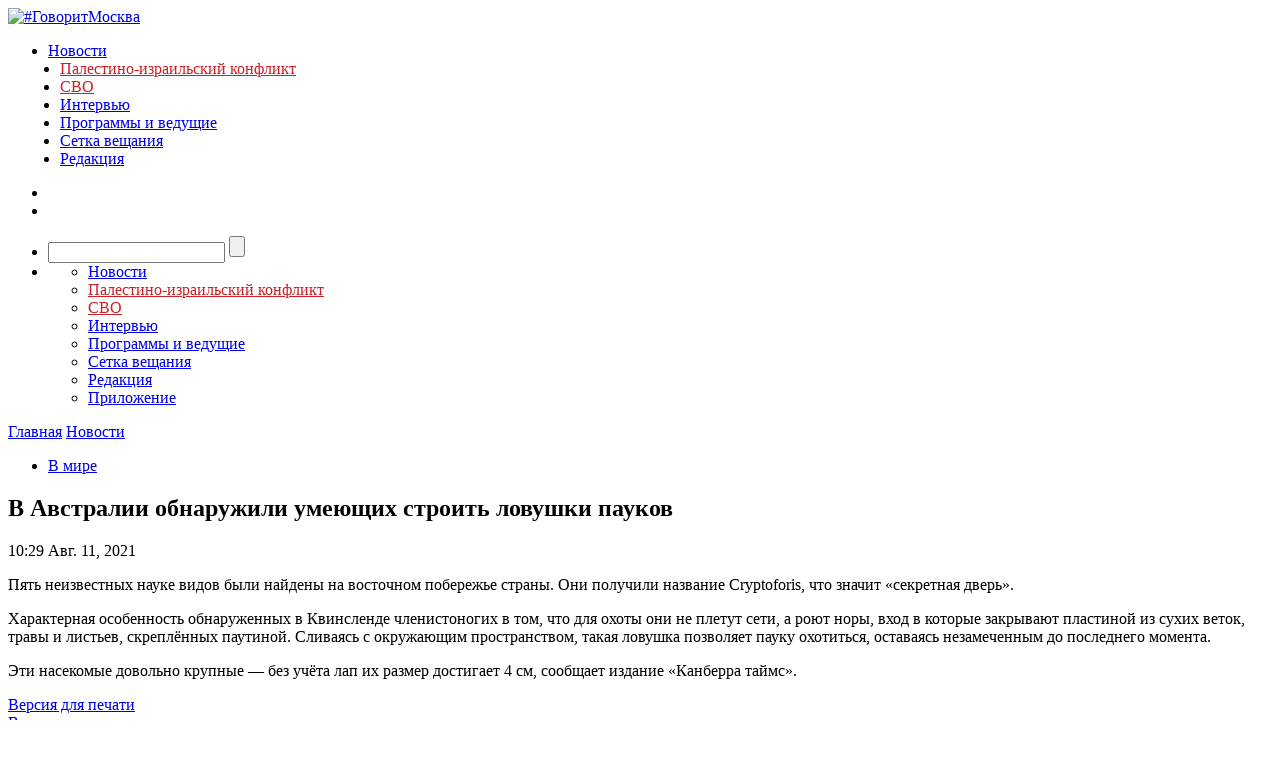

--- FILE ---
content_type: text/javascript; charset=utf-8
request_url: https://rb.infox.sg/json?id=3904&adblock=false&o=0
body_size: 5306
content:
[{"img": "https://rb.infox.sg/img/898550/image_402.jpg?834", "width": "300", "height": "185", "bg_hex": "#7C8086", "bg_rgb": "124,128,134", "text_color": "#000", "timestamp": "1769011674667", "created": "1769004208939", "id": "898550", "title": "План восстановления Украины на $800 млрд отложили", "category": "others", "body": "План восстановления Украины на $800 млрд отложили из-за споров вокруг Гренландии [\u2026]", "source": "newsonline.press", "linkTarget": "byDefault", "url": "//rb.infox.sg/click?aid=898550&type=exchange&id=3904&su=[base64]"}, {"img": "https://rb.infox.sg/img/898556/image_402.jpg?790", "width": "300", "height": "185", "bg_hex": "#1E2226", "bg_rgb": "30,34,38", "text_color": "#fff", "timestamp": "1769011674667", "created": "1769004888899", "id": "898556", "title": "В Давосе отложили подписание плана по восстановлению Украины", "category": "others", "body": "В Давосе отложили подписание плана по восстановлению Украины [\u2026]", "source": "newsonline.press", "linkTarget": "byDefault", "url": "//rb.infox.sg/click?aid=898556&type=exchange&id=3904&su=[base64]"}, {"img": "https://rb.infox.sg/img/898589/image_402.jpg?816", "width": "300", "height": "185", "bg_hex": "#282016", "bg_rgb": "40,32,22", "text_color": "#fff", "timestamp": "1769011674667", "created": "1769011185418", "id": "898589", "title": "В России пересмотрят причины повышения тарифов ЖКХ", "category": "others", "body": "УК не смогут тратить деньги россиян на корпоративы", "source": "ura.news", "linkTarget": "byDefault", "url": "//rb.infox.sg/click?aid=898589&type=exchange&id=3904&su=aHR0cHM6Ly9jaXMuaW5mb3guc2cvb3RoZXJzL25ld3MvNXBhTHgvP3V0bV9zb3VyY2U9Z292b3JpdG1vc2t2YS5ydSZ1dG1fY2FtcGFpZ249MzkwNCZ1dG1fbWVkaXVtPWV4Y2hhbmdlJnV0bV9jb250ZW50PXVyYS5uZXdzJmlkPWdvdm9yaXRtb3NrdmEucnU="}, {"img": "https://rb.infox.sg/img/898502/image_402.jpg?118", "width": "300", "height": "185", "bg_hex": "#756A64", "bg_rgb": "117,106,100", "text_color": "#fff", "timestamp": "1769011674667", "created": "1768997769663", "id": "898502", "title": "В Германии спецназ SEK получил на вооружение кольчужные доспехи", "category": "others", "body": "В Германии бойцы полицейского спецназа Spezialeinsatzkommando (\"Специальная оперативная группа\") получили на вооружение кольчужные доспехи, как у средневековых рыцарей.", "source": "rg.ru", "linkTarget": "byDefault", "url": "//rb.infox.sg/click?aid=898502&type=exchange&id=3904&su=aHR0cHM6Ly9jaXMuaW5mb3guc2cvb3RoZXJzL25ld3MvNXA4RFMvP3V0bV9zb3VyY2U9Z292b3JpdG1vc2t2YS5ydSZ1dG1fY2FtcGFpZ249MzkwNCZ1dG1fbWVkaXVtPWV4Y2hhbmdlJnV0bV9jb250ZW50PXJnLnJ1JmlkPWdvdm9yaXRtb3NrdmEucnU="}, {"img": "https://rb.infox.sg/img/898551/image_402.jpg?469", "width": "300", "height": "185", "bg_hex": "#C5CEBF", "bg_rgb": "197,206,191", "text_color": "#000", "timestamp": "1769011674667", "created": "1769004385183", "id": "898551", "title": "Россия готовит воздушную блокаду Запорожья", "category": "others", "body": "Россия готовит воздушную блокаду Запорожья [\u2026]", "source": "newsonline.press", "linkTarget": "byDefault", "url": "//rb.infox.sg/click?aid=898551&type=exchange&id=3904&su=[base64]"}, {"img": "https://rb.infox.sg/img/898573/image_402.jpg?457", "width": "300", "height": "185", "bg_hex": "#9C9BAA", "bg_rgb": "156,155,170", "text_color": "#000", "timestamp": "1769011674667", "created": "1769007273068", "id": "898573", "title": "В ЕК заявили, что пока не готовят введение контрпошлин против США", "category": "others", "body": "В ЕК заявили, что пока не готовят введение контрпошлин против США и других мер, заявил представитель Еврокомиссии Олоф Гилл.", "source": "russian.rt.com", "linkTarget": "byDefault", "url": "//rb.infox.sg/click?aid=898573&type=exchange&id=3904&su=aHR0cHM6Ly9jaXMuaW5mb3guc2cvcG9saXRpY3MvbmV3cy81cDlOWC8/dXRtX3NvdXJjZT1nb3Zvcml0bW9za3ZhLnJ1JnV0bV9jYW1wYWlnbj0zOTA0JnV0bV9tZWRpdW09ZXhjaGFuZ2UmdXRtX2NvbnRlbnQ9cnVzc2lhbi5ydC5jb20maWQ9Z292b3JpdG1vc2t2YS5ydS=="}]